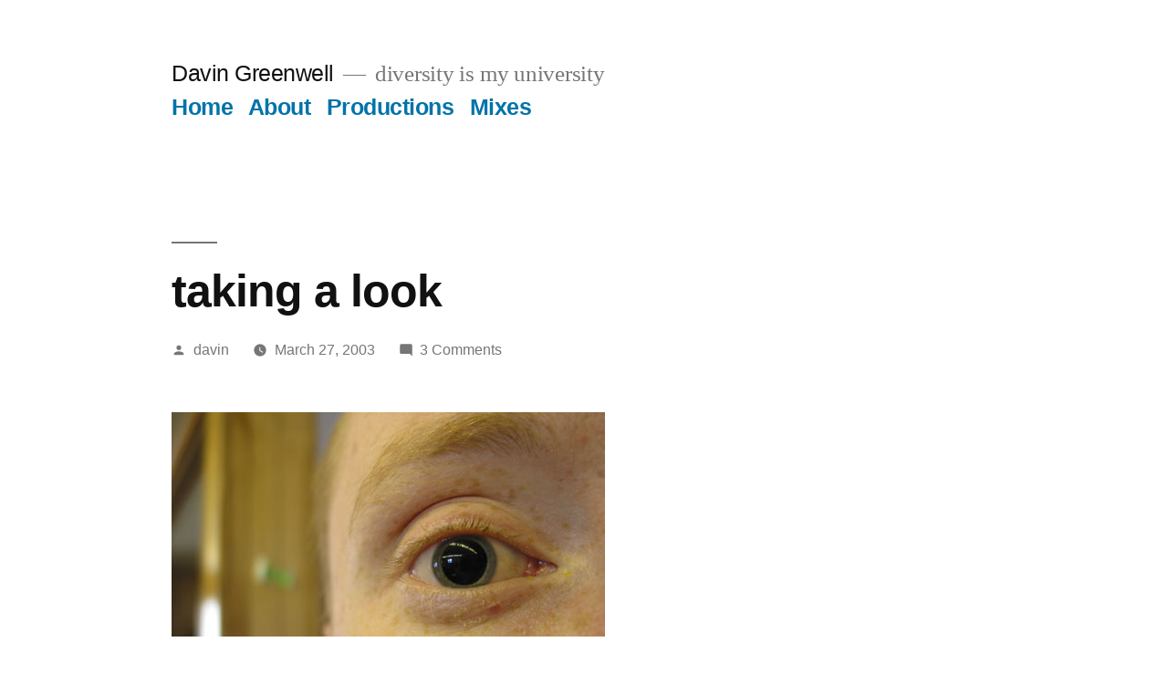

--- FILE ---
content_type: text/html; charset=UTF-8
request_url: https://www.davingreenwell.com/2003/03/taking_a_look/
body_size: 11251
content:
<!doctype html>
<html lang="en-US" prefix="og: http://ogp.me/ns# fb: http://ogp.me/ns/fb#">
<head>
	<meta charset="UTF-8" />
	<meta name="viewport" content="width=device-width, initial-scale=1" />
	<link rel="profile" href="https://gmpg.org/xfn/11" />
	<title>taking a look &#8211; Davin Greenwell</title>
<meta name='robots' content='max-image-preview:large' />
<link rel="alternate" type="application/rss+xml" title="Davin Greenwell &raquo; Feed" href="https://www.davingreenwell.com/feed/" />
<link rel="alternate" type="application/rss+xml" title="Davin Greenwell &raquo; Comments Feed" href="https://www.davingreenwell.com/comments/feed/" />
<link rel="alternate" type="application/rss+xml" title="Davin Greenwell &raquo; taking a look Comments Feed" href="https://www.davingreenwell.com/2003/03/taking_a_look/feed/" />
<link rel="alternate" title="oEmbed (JSON)" type="application/json+oembed" href="https://www.davingreenwell.com/wp-json/oembed/1.0/embed?url=https%3A%2F%2Fwww.davingreenwell.com%2F2003%2F03%2Ftaking_a_look%2F" />
<link rel="alternate" title="oEmbed (XML)" type="text/xml+oembed" href="https://www.davingreenwell.com/wp-json/oembed/1.0/embed?url=https%3A%2F%2Fwww.davingreenwell.com%2F2003%2F03%2Ftaking_a_look%2F&#038;format=xml" />
<style id='wp-img-auto-sizes-contain-inline-css' type='text/css'>
img:is([sizes=auto i],[sizes^="auto," i]){contain-intrinsic-size:3000px 1500px}
/*# sourceURL=wp-img-auto-sizes-contain-inline-css */
</style>
<style id='wp-emoji-styles-inline-css' type='text/css'>

	img.wp-smiley, img.emoji {
		display: inline !important;
		border: none !important;
		box-shadow: none !important;
		height: 1em !important;
		width: 1em !important;
		margin: 0 0.07em !important;
		vertical-align: -0.1em !important;
		background: none !important;
		padding: 0 !important;
	}
/*# sourceURL=wp-emoji-styles-inline-css */
</style>
<style id='wp-block-library-inline-css' type='text/css'>
:root{--wp-block-synced-color:#7a00df;--wp-block-synced-color--rgb:122,0,223;--wp-bound-block-color:var(--wp-block-synced-color);--wp-editor-canvas-background:#ddd;--wp-admin-theme-color:#007cba;--wp-admin-theme-color--rgb:0,124,186;--wp-admin-theme-color-darker-10:#006ba1;--wp-admin-theme-color-darker-10--rgb:0,107,160.5;--wp-admin-theme-color-darker-20:#005a87;--wp-admin-theme-color-darker-20--rgb:0,90,135;--wp-admin-border-width-focus:2px}@media (min-resolution:192dpi){:root{--wp-admin-border-width-focus:1.5px}}.wp-element-button{cursor:pointer}:root .has-very-light-gray-background-color{background-color:#eee}:root .has-very-dark-gray-background-color{background-color:#313131}:root .has-very-light-gray-color{color:#eee}:root .has-very-dark-gray-color{color:#313131}:root .has-vivid-green-cyan-to-vivid-cyan-blue-gradient-background{background:linear-gradient(135deg,#00d084,#0693e3)}:root .has-purple-crush-gradient-background{background:linear-gradient(135deg,#34e2e4,#4721fb 50%,#ab1dfe)}:root .has-hazy-dawn-gradient-background{background:linear-gradient(135deg,#faaca8,#dad0ec)}:root .has-subdued-olive-gradient-background{background:linear-gradient(135deg,#fafae1,#67a671)}:root .has-atomic-cream-gradient-background{background:linear-gradient(135deg,#fdd79a,#004a59)}:root .has-nightshade-gradient-background{background:linear-gradient(135deg,#330968,#31cdcf)}:root .has-midnight-gradient-background{background:linear-gradient(135deg,#020381,#2874fc)}:root{--wp--preset--font-size--normal:16px;--wp--preset--font-size--huge:42px}.has-regular-font-size{font-size:1em}.has-larger-font-size{font-size:2.625em}.has-normal-font-size{font-size:var(--wp--preset--font-size--normal)}.has-huge-font-size{font-size:var(--wp--preset--font-size--huge)}.has-text-align-center{text-align:center}.has-text-align-left{text-align:left}.has-text-align-right{text-align:right}.has-fit-text{white-space:nowrap!important}#end-resizable-editor-section{display:none}.aligncenter{clear:both}.items-justified-left{justify-content:flex-start}.items-justified-center{justify-content:center}.items-justified-right{justify-content:flex-end}.items-justified-space-between{justify-content:space-between}.screen-reader-text{border:0;clip-path:inset(50%);height:1px;margin:-1px;overflow:hidden;padding:0;position:absolute;width:1px;word-wrap:normal!important}.screen-reader-text:focus{background-color:#ddd;clip-path:none;color:#444;display:block;font-size:1em;height:auto;left:5px;line-height:normal;padding:15px 23px 14px;text-decoration:none;top:5px;width:auto;z-index:100000}html :where(.has-border-color){border-style:solid}html :where([style*=border-top-color]){border-top-style:solid}html :where([style*=border-right-color]){border-right-style:solid}html :where([style*=border-bottom-color]){border-bottom-style:solid}html :where([style*=border-left-color]){border-left-style:solid}html :where([style*=border-width]){border-style:solid}html :where([style*=border-top-width]){border-top-style:solid}html :where([style*=border-right-width]){border-right-style:solid}html :where([style*=border-bottom-width]){border-bottom-style:solid}html :where([style*=border-left-width]){border-left-style:solid}html :where(img[class*=wp-image-]){height:auto;max-width:100%}:where(figure){margin:0 0 1em}html :where(.is-position-sticky){--wp-admin--admin-bar--position-offset:var(--wp-admin--admin-bar--height,0px)}@media screen and (max-width:600px){html :where(.is-position-sticky){--wp-admin--admin-bar--position-offset:0px}}

/*# sourceURL=wp-block-library-inline-css */
</style><style id='global-styles-inline-css' type='text/css'>
:root{--wp--preset--aspect-ratio--square: 1;--wp--preset--aspect-ratio--4-3: 4/3;--wp--preset--aspect-ratio--3-4: 3/4;--wp--preset--aspect-ratio--3-2: 3/2;--wp--preset--aspect-ratio--2-3: 2/3;--wp--preset--aspect-ratio--16-9: 16/9;--wp--preset--aspect-ratio--9-16: 9/16;--wp--preset--color--black: #000000;--wp--preset--color--cyan-bluish-gray: #abb8c3;--wp--preset--color--white: #FFF;--wp--preset--color--pale-pink: #f78da7;--wp--preset--color--vivid-red: #cf2e2e;--wp--preset--color--luminous-vivid-orange: #ff6900;--wp--preset--color--luminous-vivid-amber: #fcb900;--wp--preset--color--light-green-cyan: #7bdcb5;--wp--preset--color--vivid-green-cyan: #00d084;--wp--preset--color--pale-cyan-blue: #8ed1fc;--wp--preset--color--vivid-cyan-blue: #0693e3;--wp--preset--color--vivid-purple: #9b51e0;--wp--preset--color--primary: #0073a8;--wp--preset--color--secondary: #005075;--wp--preset--color--dark-gray: #111;--wp--preset--color--light-gray: #767676;--wp--preset--gradient--vivid-cyan-blue-to-vivid-purple: linear-gradient(135deg,rgb(6,147,227) 0%,rgb(155,81,224) 100%);--wp--preset--gradient--light-green-cyan-to-vivid-green-cyan: linear-gradient(135deg,rgb(122,220,180) 0%,rgb(0,208,130) 100%);--wp--preset--gradient--luminous-vivid-amber-to-luminous-vivid-orange: linear-gradient(135deg,rgb(252,185,0) 0%,rgb(255,105,0) 100%);--wp--preset--gradient--luminous-vivid-orange-to-vivid-red: linear-gradient(135deg,rgb(255,105,0) 0%,rgb(207,46,46) 100%);--wp--preset--gradient--very-light-gray-to-cyan-bluish-gray: linear-gradient(135deg,rgb(238,238,238) 0%,rgb(169,184,195) 100%);--wp--preset--gradient--cool-to-warm-spectrum: linear-gradient(135deg,rgb(74,234,220) 0%,rgb(151,120,209) 20%,rgb(207,42,186) 40%,rgb(238,44,130) 60%,rgb(251,105,98) 80%,rgb(254,248,76) 100%);--wp--preset--gradient--blush-light-purple: linear-gradient(135deg,rgb(255,206,236) 0%,rgb(152,150,240) 100%);--wp--preset--gradient--blush-bordeaux: linear-gradient(135deg,rgb(254,205,165) 0%,rgb(254,45,45) 50%,rgb(107,0,62) 100%);--wp--preset--gradient--luminous-dusk: linear-gradient(135deg,rgb(255,203,112) 0%,rgb(199,81,192) 50%,rgb(65,88,208) 100%);--wp--preset--gradient--pale-ocean: linear-gradient(135deg,rgb(255,245,203) 0%,rgb(182,227,212) 50%,rgb(51,167,181) 100%);--wp--preset--gradient--electric-grass: linear-gradient(135deg,rgb(202,248,128) 0%,rgb(113,206,126) 100%);--wp--preset--gradient--midnight: linear-gradient(135deg,rgb(2,3,129) 0%,rgb(40,116,252) 100%);--wp--preset--font-size--small: 19.5px;--wp--preset--font-size--medium: 20px;--wp--preset--font-size--large: 36.5px;--wp--preset--font-size--x-large: 42px;--wp--preset--font-size--normal: 22px;--wp--preset--font-size--huge: 49.5px;--wp--preset--spacing--20: 0.44rem;--wp--preset--spacing--30: 0.67rem;--wp--preset--spacing--40: 1rem;--wp--preset--spacing--50: 1.5rem;--wp--preset--spacing--60: 2.25rem;--wp--preset--spacing--70: 3.38rem;--wp--preset--spacing--80: 5.06rem;--wp--preset--shadow--natural: 6px 6px 9px rgba(0, 0, 0, 0.2);--wp--preset--shadow--deep: 12px 12px 50px rgba(0, 0, 0, 0.4);--wp--preset--shadow--sharp: 6px 6px 0px rgba(0, 0, 0, 0.2);--wp--preset--shadow--outlined: 6px 6px 0px -3px rgb(255, 255, 255), 6px 6px rgb(0, 0, 0);--wp--preset--shadow--crisp: 6px 6px 0px rgb(0, 0, 0);}:where(.is-layout-flex){gap: 0.5em;}:where(.is-layout-grid){gap: 0.5em;}body .is-layout-flex{display: flex;}.is-layout-flex{flex-wrap: wrap;align-items: center;}.is-layout-flex > :is(*, div){margin: 0;}body .is-layout-grid{display: grid;}.is-layout-grid > :is(*, div){margin: 0;}:where(.wp-block-columns.is-layout-flex){gap: 2em;}:where(.wp-block-columns.is-layout-grid){gap: 2em;}:where(.wp-block-post-template.is-layout-flex){gap: 1.25em;}:where(.wp-block-post-template.is-layout-grid){gap: 1.25em;}.has-black-color{color: var(--wp--preset--color--black) !important;}.has-cyan-bluish-gray-color{color: var(--wp--preset--color--cyan-bluish-gray) !important;}.has-white-color{color: var(--wp--preset--color--white) !important;}.has-pale-pink-color{color: var(--wp--preset--color--pale-pink) !important;}.has-vivid-red-color{color: var(--wp--preset--color--vivid-red) !important;}.has-luminous-vivid-orange-color{color: var(--wp--preset--color--luminous-vivid-orange) !important;}.has-luminous-vivid-amber-color{color: var(--wp--preset--color--luminous-vivid-amber) !important;}.has-light-green-cyan-color{color: var(--wp--preset--color--light-green-cyan) !important;}.has-vivid-green-cyan-color{color: var(--wp--preset--color--vivid-green-cyan) !important;}.has-pale-cyan-blue-color{color: var(--wp--preset--color--pale-cyan-blue) !important;}.has-vivid-cyan-blue-color{color: var(--wp--preset--color--vivid-cyan-blue) !important;}.has-vivid-purple-color{color: var(--wp--preset--color--vivid-purple) !important;}.has-black-background-color{background-color: var(--wp--preset--color--black) !important;}.has-cyan-bluish-gray-background-color{background-color: var(--wp--preset--color--cyan-bluish-gray) !important;}.has-white-background-color{background-color: var(--wp--preset--color--white) !important;}.has-pale-pink-background-color{background-color: var(--wp--preset--color--pale-pink) !important;}.has-vivid-red-background-color{background-color: var(--wp--preset--color--vivid-red) !important;}.has-luminous-vivid-orange-background-color{background-color: var(--wp--preset--color--luminous-vivid-orange) !important;}.has-luminous-vivid-amber-background-color{background-color: var(--wp--preset--color--luminous-vivid-amber) !important;}.has-light-green-cyan-background-color{background-color: var(--wp--preset--color--light-green-cyan) !important;}.has-vivid-green-cyan-background-color{background-color: var(--wp--preset--color--vivid-green-cyan) !important;}.has-pale-cyan-blue-background-color{background-color: var(--wp--preset--color--pale-cyan-blue) !important;}.has-vivid-cyan-blue-background-color{background-color: var(--wp--preset--color--vivid-cyan-blue) !important;}.has-vivid-purple-background-color{background-color: var(--wp--preset--color--vivid-purple) !important;}.has-black-border-color{border-color: var(--wp--preset--color--black) !important;}.has-cyan-bluish-gray-border-color{border-color: var(--wp--preset--color--cyan-bluish-gray) !important;}.has-white-border-color{border-color: var(--wp--preset--color--white) !important;}.has-pale-pink-border-color{border-color: var(--wp--preset--color--pale-pink) !important;}.has-vivid-red-border-color{border-color: var(--wp--preset--color--vivid-red) !important;}.has-luminous-vivid-orange-border-color{border-color: var(--wp--preset--color--luminous-vivid-orange) !important;}.has-luminous-vivid-amber-border-color{border-color: var(--wp--preset--color--luminous-vivid-amber) !important;}.has-light-green-cyan-border-color{border-color: var(--wp--preset--color--light-green-cyan) !important;}.has-vivid-green-cyan-border-color{border-color: var(--wp--preset--color--vivid-green-cyan) !important;}.has-pale-cyan-blue-border-color{border-color: var(--wp--preset--color--pale-cyan-blue) !important;}.has-vivid-cyan-blue-border-color{border-color: var(--wp--preset--color--vivid-cyan-blue) !important;}.has-vivid-purple-border-color{border-color: var(--wp--preset--color--vivid-purple) !important;}.has-vivid-cyan-blue-to-vivid-purple-gradient-background{background: var(--wp--preset--gradient--vivid-cyan-blue-to-vivid-purple) !important;}.has-light-green-cyan-to-vivid-green-cyan-gradient-background{background: var(--wp--preset--gradient--light-green-cyan-to-vivid-green-cyan) !important;}.has-luminous-vivid-amber-to-luminous-vivid-orange-gradient-background{background: var(--wp--preset--gradient--luminous-vivid-amber-to-luminous-vivid-orange) !important;}.has-luminous-vivid-orange-to-vivid-red-gradient-background{background: var(--wp--preset--gradient--luminous-vivid-orange-to-vivid-red) !important;}.has-very-light-gray-to-cyan-bluish-gray-gradient-background{background: var(--wp--preset--gradient--very-light-gray-to-cyan-bluish-gray) !important;}.has-cool-to-warm-spectrum-gradient-background{background: var(--wp--preset--gradient--cool-to-warm-spectrum) !important;}.has-blush-light-purple-gradient-background{background: var(--wp--preset--gradient--blush-light-purple) !important;}.has-blush-bordeaux-gradient-background{background: var(--wp--preset--gradient--blush-bordeaux) !important;}.has-luminous-dusk-gradient-background{background: var(--wp--preset--gradient--luminous-dusk) !important;}.has-pale-ocean-gradient-background{background: var(--wp--preset--gradient--pale-ocean) !important;}.has-electric-grass-gradient-background{background: var(--wp--preset--gradient--electric-grass) !important;}.has-midnight-gradient-background{background: var(--wp--preset--gradient--midnight) !important;}.has-small-font-size{font-size: var(--wp--preset--font-size--small) !important;}.has-medium-font-size{font-size: var(--wp--preset--font-size--medium) !important;}.has-large-font-size{font-size: var(--wp--preset--font-size--large) !important;}.has-x-large-font-size{font-size: var(--wp--preset--font-size--x-large) !important;}
/*# sourceURL=global-styles-inline-css */
</style>

<style id='classic-theme-styles-inline-css' type='text/css'>
/*! This file is auto-generated */
.wp-block-button__link{color:#fff;background-color:#32373c;border-radius:9999px;box-shadow:none;text-decoration:none;padding:calc(.667em + 2px) calc(1.333em + 2px);font-size:1.125em}.wp-block-file__button{background:#32373c;color:#fff;text-decoration:none}
/*# sourceURL=/wp-includes/css/classic-themes.min.css */
</style>
<link rel='stylesheet' id='twentynineteen-style-css' href='https://www.davingreenwell.com/wp-content/themes/twentynineteen/style.css?ver=1.4' type='text/css' media='all' />
<link rel='stylesheet' id='twentynineteen-print-style-css' href='https://www.davingreenwell.com/wp-content/themes/twentynineteen/print.css?ver=1.4' type='text/css' media='print' />
<link rel='stylesheet' id='mixcloud-embed-css' href='https://www.davingreenwell.com/wp-content/plugins/mixcloud-embed/mixcloud-embed.css?ver=6.9' type='text/css' media='all' />
<link rel="https://api.w.org/" href="https://www.davingreenwell.com/wp-json/" /><link rel="alternate" title="JSON" type="application/json" href="https://www.davingreenwell.com/wp-json/wp/v2/posts/508" /><link rel="EditURI" type="application/rsd+xml" title="RSD" href="https://www.davingreenwell.com/xmlrpc.php?rsd" />
<meta name="generator" content="WordPress 6.9" />
<link rel="canonical" href="https://www.davingreenwell.com/2003/03/taking_a_look/" />
<link rel='shortlink' href='https://www.davingreenwell.com/?p=508' />

<!-- START - Open Graph and Twitter Card Tags 3.3.7 -->
 <!-- Facebook Open Graph -->
  <meta property="og:locale" content="en_US"/>
  <meta property="og:site_name" content="Davin Greenwell"/>
  <meta property="og:title" content="taking a look"/>
  <meta property="og:url" content="https://www.davingreenwell.com/2003/03/taking_a_look/"/>
  <meta property="og:type" content="article"/>
  <meta property="og:description" content="jordan is really only high on life.
today i saw a mullet of unbelievable mulletude.  yes, i got a good tabloid-like shot of it.  it&#039;s sweet, you&#039;ll see.
i don&#039;t much talk about work, but my concern from the beginning of the term has come back to haunt us all like i predicted it would.  this concern"/>
  <meta property="og:image" content="https://www.davingreenwell.com/archive/jordan_eye.jpg"/>
  <meta property="og:image:url" content="https://www.davingreenwell.com/archive/jordan_eye.jpg"/>
  <meta property="og:image:secure_url" content="https://www.davingreenwell.com/archive/jordan_eye.jpg"/>
  <meta property="og:image:width" content="475"/>
  <meta property="og:image:height" content="246"/>
  <meta property="article:published_time" content="2003-03-27T15:51:24-08:00"/>
  <meta property="article:modified_time" content="2003-03-27T15:51:24-08:00" />
  <meta property="og:updated_time" content="2003-03-27T15:51:24-08:00" />
  <meta property="article:section" content="Uncategorized"/>
 <!-- Google+ / Schema.org -->
 <!-- Twitter Cards -->
  <meta name="twitter:title" content="taking a look"/>
  <meta name="twitter:url" content="https://www.davingreenwell.com/2003/03/taking_a_look/"/>
  <meta name="twitter:description" content="jordan is really only high on life.
today i saw a mullet of unbelievable mulletude.  yes, i got a good tabloid-like shot of it.  it&#039;s sweet, you&#039;ll see.
i don&#039;t much talk about work, but my concern from the beginning of the term has come back to haunt us all like i predicted it would.  this concern"/>
  <meta name="twitter:image" content="https://www.davingreenwell.com/archive/jordan_eye.jpg"/>
  <meta name="twitter:card" content="summary_large_image"/>
  <meta name="twitter:site" content="@davingreeenwell"/>
 <!-- SEO -->
 <!-- Misc. tags -->
 <!-- is_singular -->
<!-- END - Open Graph and Twitter Card Tags 3.3.7 -->
	
</head>

<body class="wp-singular post-template-default single single-post postid-508 single-format-standard wp-embed-responsive wp-theme-twentynineteen singular">
<div id="page" class="site">
	<a class="skip-link screen-reader-text" href="#content">Skip to content</a>

		<header id="masthead" class="site-header">

			<div class="site-branding-container">
				<div class="site-branding">

								<p class="site-title"><a href="https://www.davingreenwell.com/" rel="home">Davin Greenwell</a></p>
			
				<p class="site-description">
				diversity is my university			</p>
				<nav id="site-navigation" class="main-navigation" aria-label="Top Menu">
			<div class="menu-navigation-container"><ul id="menu-navigation" class="main-menu"><li id="menu-item-1517" class="menu-item menu-item-type-custom menu-item-object-custom menu-item-home menu-item-1517"><a href="https://www.davingreenwell.com/">Home</a></li>
<li id="menu-item-1515" class="menu-item menu-item-type-post_type menu-item-object-page menu-item-1515"><a href="https://www.davingreenwell.com/about/">About</a></li>
<li id="menu-item-1518" class="menu-item menu-item-type-taxonomy menu-item-object-category menu-item-1518"><a href="https://www.davingreenwell.com/category/productions/">Productions</a></li>
<li id="menu-item-1516" class="menu-item menu-item-type-taxonomy menu-item-object-category menu-item-1516"><a href="https://www.davingreenwell.com/category/mixes/">Mixes</a></li>
</ul></div><div class="main-menu-more"><ul class="main-menu"><li class="menu-item menu-item-has-children"><button class="submenu-expand main-menu-more-toggle is-empty" tabindex="-1" aria-label="More" aria-haspopup="true" aria-expanded="false"><span class="screen-reader-text">More</span><svg class="svg-icon" width="24" height="24" aria-hidden="true" role="img" focusable="false" width="24" height="24" xmlns="http://www.w3.org/2000/svg"><g fill="none" fill-rule="evenodd"><path d="M0 0h24v24H0z"/><path fill="currentColor" fill-rule="nonzero" d="M12 2c5.52 0 10 4.48 10 10s-4.48 10-10 10S2 17.52 2 12 6.48 2 12 2zM6 14a2 2 0 1 0 0-4 2 2 0 0 0 0 4zm6 0a2 2 0 1 0 0-4 2 2 0 0 0 0 4zm6 0a2 2 0 1 0 0-4 2 2 0 0 0 0 4z"/></g></svg></button><ul class="sub-menu hidden-links"><li id="menu-item--1" class="mobile-parent-nav-menu-item menu-item--1"><button class="menu-item-link-return"><svg class="svg-icon" width="24" height="24" aria-hidden="true" role="img" focusable="false" viewBox="0 0 24 24" version="1.1" xmlns="http://www.w3.org/2000/svg" xmlns:xlink="http://www.w3.org/1999/xlink"><path d="M15.41 7.41L14 6l-6 6 6 6 1.41-1.41L10.83 12z"></path><path d="M0 0h24v24H0z" fill="none"></path></svg>Back</button></li></ul></li></ul></div>		</nav><!-- #site-navigation -->
		</div><!-- .site-branding -->
			</div><!-- .site-branding-container -->

					</header><!-- #masthead -->

	<div id="content" class="site-content">

	<section id="primary" class="content-area">
		<main id="main" class="site-main">

			
<article id="post-508" class="post-508 post type-post status-publish format-standard hentry category-uncategorized entry">
		<header class="entry-header">
		
<h1 class="entry-title">taking a look</h1>
<div class="entry-meta">
	<span class="byline"><svg class="svg-icon" width="16" height="16" aria-hidden="true" role="img" focusable="false" viewBox="0 0 24 24" version="1.1" xmlns="http://www.w3.org/2000/svg" xmlns:xlink="http://www.w3.org/1999/xlink"><path d="M12 12c2.21 0 4-1.79 4-4s-1.79-4-4-4-4 1.79-4 4 1.79 4 4 4zm0 2c-2.67 0-8 1.34-8 4v2h16v-2c0-2.66-5.33-4-8-4z"></path><path d="M0 0h24v24H0z" fill="none"></path></svg><span class="screen-reader-text">Posted by</span><span class="author vcard"><a class="url fn n" href="https://www.davingreenwell.com/author/davin/">davin</a></span></span>	<span class="posted-on"><svg class="svg-icon" width="16" height="16" aria-hidden="true" role="img" focusable="false" xmlns="http://www.w3.org/2000/svg" viewBox="0 0 24 24"><defs><path id="a" d="M0 0h24v24H0V0z"></path></defs><clipPath id="b"><use xlink:href="#a" overflow="visible"></use></clipPath><path clip-path="url(#b)" d="M12 2C6.5 2 2 6.5 2 12s4.5 10 10 10 10-4.5 10-10S17.5 2 12 2zm4.2 14.2L11 13V7h1.5v5.2l4.5 2.7-.8 1.3z"></path></svg><a href="https://www.davingreenwell.com/2003/03/taking_a_look/" rel="bookmark"><time class="entry-date published updated" datetime="2003-03-27T15:51:24-08:00">March 27, 2003</time></a></span>	<span class="comment-count">
				<span class="comments-link"><svg class="svg-icon" width="16" height="16" aria-hidden="true" role="img" focusable="false" viewBox="0 0 24 24" version="1.1" xmlns="http://www.w3.org/2000/svg" xmlns:xlink="http://www.w3.org/1999/xlink"><path d="M21.99 4c0-1.1-.89-2-1.99-2H4c-1.1 0-2 .9-2 2v12c0 1.1.9 2 2 2h14l4 4-.01-18z"></path><path d="M0 0h24v24H0z" fill="none"></path></svg><a href="https://www.davingreenwell.com/2003/03/taking_a_look/#comments">3 Comments<span class="screen-reader-text"> on taking a look</span></a></span>	</span>
	</div><!-- .entry-meta -->
	</header>
	
	<div class="entry-content">
		<p><img decoding="async" src="/archive/jordan_eye.jpg"><br />
jordan is really only high on life.<br />
today i saw a mullet of unbelievable mulletude.  yes, i got a good tabloid-like shot of it.  it&#8217;s sweet, you&#8217;ll see.<br />
i don&#8217;t much talk about work, but my concern from the beginning of the term has come back to haunt us all like i predicted it would.  this concern would of course be: where are we going to have our end-of-term party?<br />
well, we phoned acme.  they have a cool downstairs lounge which we tentatively booked.  the only problem is that it costs us $200 to reserve the space.  the space they will use to sell us drinks and food.  35 of us.  does this seem like a bit much to pay to anyone else?</p>
	</div><!-- .entry-content -->

	<footer class="entry-footer">
		<span class="byline"><svg class="svg-icon" width="16" height="16" aria-hidden="true" role="img" focusable="false" viewBox="0 0 24 24" version="1.1" xmlns="http://www.w3.org/2000/svg" xmlns:xlink="http://www.w3.org/1999/xlink"><path d="M12 12c2.21 0 4-1.79 4-4s-1.79-4-4-4-4 1.79-4 4 1.79 4 4 4zm0 2c-2.67 0-8 1.34-8 4v2h16v-2c0-2.66-5.33-4-8-4z"></path><path d="M0 0h24v24H0z" fill="none"></path></svg><span class="screen-reader-text">Posted by</span><span class="author vcard"><a class="url fn n" href="https://www.davingreenwell.com/author/davin/">davin</a></span></span><span class="posted-on"><svg class="svg-icon" width="16" height="16" aria-hidden="true" role="img" focusable="false" xmlns="http://www.w3.org/2000/svg" viewBox="0 0 24 24"><defs><path id="a" d="M0 0h24v24H0V0z"></path></defs><clipPath id="b"><use xlink:href="#a" overflow="visible"></use></clipPath><path clip-path="url(#b)" d="M12 2C6.5 2 2 6.5 2 12s4.5 10 10 10 10-4.5 10-10S17.5 2 12 2zm4.2 14.2L11 13V7h1.5v5.2l4.5 2.7-.8 1.3z"></path></svg><a href="https://www.davingreenwell.com/2003/03/taking_a_look/" rel="bookmark"><time class="entry-date published updated" datetime="2003-03-27T15:51:24-08:00">March 27, 2003</time></a></span><span class="cat-links"><svg class="svg-icon" width="16" height="16" aria-hidden="true" role="img" focusable="false" xmlns="http://www.w3.org/2000/svg" viewBox="0 0 24 24"><path d="M10 4H4c-1.1 0-1.99.9-1.99 2L2 18c0 1.1.9 2 2 2h16c1.1 0 2-.9 2-2V8c0-1.1-.9-2-2-2h-8l-2-2z"></path><path d="M0 0h24v24H0z" fill="none"></path></svg><span class="screen-reader-text">Posted in</span><a href="https://www.davingreenwell.com/category/uncategorized/" rel="category tag">Uncategorized</a></span>	</footer><!-- .entry-footer -->

				
</article><!-- #post-508 -->

	<nav class="navigation post-navigation" aria-label="Posts">
		<h2 class="screen-reader-text">Post navigation</h2>
		<div class="nav-links"><div class="nav-previous"><a href="https://www.davingreenwell.com/2003/03/nanaimo_by_night/" rel="prev"><span class="meta-nav" aria-hidden="true">Previous Post</span> <span class="screen-reader-text">Previous post:</span> <br/><span class="post-title">nanaimo by night</span></a></div><div class="nav-next"><a href="https://www.davingreenwell.com/2003/03/mmm_chocolate_cake/" rel="next"><span class="meta-nav" aria-hidden="true">Next Post</span> <span class="screen-reader-text">Next post:</span> <br/><span class="post-title">mmm chocolate cake</span></a></div></div>
	</nav>
<div id="comments" class="comments-area">
	<div class="comments-title-wrap">
		<h2 class="comments-title">
		Join the Conversation		</h2><!-- .comments-title -->
		
<div class="discussion-meta">
	<ol class="discussion-avatar-list">
<li><div class="comment-user-avatar comment-author vcard"><img alt='' src='https://secure.gravatar.com/avatar/a9cccc67c8618885e4e9e603fca229b844629af167b6076097e7fb8a35ebff2d?s=60&#038;d=mm&#038;r=g' srcset='https://secure.gravatar.com/avatar/a9cccc67c8618885e4e9e603fca229b844629af167b6076097e7fb8a35ebff2d?s=120&#038;d=mm&#038;r=g 2x' class='avatar avatar-60 photo' height='60' width='60' decoding='async'/></div></li>
<li><div class="comment-user-avatar comment-author vcard"><img alt='' src='https://secure.gravatar.com/avatar/d3628423bcbb2731771c9cd35ccad8ee2cc85c94861c787f729aecab01799011?s=60&#038;d=mm&#038;r=g' srcset='https://secure.gravatar.com/avatar/d3628423bcbb2731771c9cd35ccad8ee2cc85c94861c787f729aecab01799011?s=120&#038;d=mm&#038;r=g 2x' class='avatar avatar-60 photo' height='60' width='60' decoding='async'/></div></li>
<li><div class="comment-user-avatar comment-author vcard"><img alt='' src='https://secure.gravatar.com/avatar/2732d8e1f6b798a41870a67bd7cf26f9084f4ec554b2292621ed6b6525c1dd19?s=60&#038;d=mm&#038;r=g' srcset='https://secure.gravatar.com/avatar/2732d8e1f6b798a41870a67bd7cf26f9084f4ec554b2292621ed6b6525c1dd19?s=120&#038;d=mm&#038;r=g 2x' class='avatar avatar-60 photo' height='60' width='60' decoding='async'/></div></li>
</ol><!-- .discussion-avatar-list -->
	<p class="discussion-meta-info">
		<svg class="svg-icon" width="24" height="24" aria-hidden="true" role="img" focusable="false" viewBox="0 0 24 24" version="1.1" xmlns="http://www.w3.org/2000/svg" xmlns:xlink="http://www.w3.org/1999/xlink"><path d="M21.99 4c0-1.1-.89-2-1.99-2H4c-1.1 0-2 .9-2 2v12c0 1.1.9 2 2 2h14l4 4-.01-18z"></path><path d="M0 0h24v24H0z" fill="none"></path></svg>		<span>3 Comments</span>
	</p>
</div><!-- .discussion-meta -->
	</div><!-- .comments-title-flex -->
			<ol class="comment-list">
					<li id="comment-1731" class="comment even thread-even depth-1">
			<article id="div-comment-1731" class="comment-body">
				<footer class="comment-meta">
					<div class="comment-author vcard">
						<a href="http://davin.dhs.org/" rel="external nofollow" class="url"><img alt='' src='https://secure.gravatar.com/avatar/a9cccc67c8618885e4e9e603fca229b844629af167b6076097e7fb8a35ebff2d?s=60&#038;d=mm&#038;r=g' srcset='https://secure.gravatar.com/avatar/a9cccc67c8618885e4e9e603fca229b844629af167b6076097e7fb8a35ebff2d?s=120&#038;d=mm&#038;r=g 2x' class='avatar avatar-60 photo' height='60' width='60' loading='lazy' decoding='async'/><b class="fn">Paula 'the potential ninja'</b> <span class="screen-reader-text says">says:</span></a>					</div><!-- .comment-author -->

					<div class="comment-metadata">
						<a href="https://www.davingreenwell.com/2003/03/taking_a_look/#comment-1731">
														<time datetime="2003-03-27T16:35:51-08:00" title="March 27, 2003 at 4:35 pm">
								March 27, 2003 at 4:35 pm							</time>
						</a>
											</div><!-- .comment-metadata -->

									</footer><!-- .comment-meta -->

				<div class="comment-content">
					<p>Acme has been done D-Dogg.  The food is overpriced as it is&#8230;I say we whop it up at Shawnigan Lake BBQ style&#8230;your green van, my white corolla&#8230;three trips and we are all there.  thanks for the chance to be apart of your hot or not competition&#8230;so who is up next???</p>
				</div><!-- .comment-content -->

			</article><!-- .comment-body -->

					</li><!-- #comment-## -->
		<li id="comment-1732" class="comment odd alt thread-odd thread-alt depth-1">
			<article id="div-comment-1732" class="comment-body">
				<footer class="comment-meta">
					<div class="comment-author vcard">
						<img alt='' src='https://secure.gravatar.com/avatar/d3628423bcbb2731771c9cd35ccad8ee2cc85c94861c787f729aecab01799011?s=60&#038;d=mm&#038;r=g' srcset='https://secure.gravatar.com/avatar/d3628423bcbb2731771c9cd35ccad8ee2cc85c94861c787f729aecab01799011?s=120&#038;d=mm&#038;r=g 2x' class='avatar avatar-60 photo' height='60' width='60' loading='lazy' decoding='async'/><b class="fn">Neil</b> <span class="screen-reader-text says">says:</span>					</div><!-- .comment-author -->

					<div class="comment-metadata">
						<a href="https://www.davingreenwell.com/2003/03/taking_a_look/#comment-1732">
														<time datetime="2003-03-28T14:00:26-08:00" title="March 28, 2003 at 2:00 pm">
								March 28, 2003 at 2:00 pm							</time>
						</a>
											</div><!-- .comment-metadata -->

									</footer><!-- .comment-meta -->

				<div class="comment-content">
					<p>Doesn&#8217;t Jordan know that certain kinds of mushrooms are simply _not_ good to have on pizza?  Sheesh!</p>
				</div><!-- .comment-content -->

			</article><!-- .comment-body -->

					</li><!-- #comment-## -->
		<li id="comment-1733" class="comment even thread-even depth-1">
			<article id="div-comment-1733" class="comment-body">
				<footer class="comment-meta">
					<div class="comment-author vcard">
						<a href="http://nohomepage.cdcoi.com/" rel="external nofollow" class="url"><img alt='' src='https://secure.gravatar.com/avatar/2732d8e1f6b798a41870a67bd7cf26f9084f4ec554b2292621ed6b6525c1dd19?s=60&#038;d=mm&#038;r=g' srcset='https://secure.gravatar.com/avatar/2732d8e1f6b798a41870a67bd7cf26f9084f4ec554b2292621ed6b6525c1dd19?s=120&#038;d=mm&#038;r=g 2x' class='avatar avatar-60 photo' height='60' width='60' loading='lazy' decoding='async'/><b class="fn">Gerrard</b> <span class="screen-reader-text says">says:</span></a>					</div><!-- .comment-author -->

					<div class="comment-metadata">
						<a href="https://www.davingreenwell.com/2003/03/taking_a_look/#comment-1733">
														<time datetime="2004-06-14T19:47:06-08:00" title="June 14, 2004 at 7:47 pm">
								June 14, 2004 at 7:47 pm							</time>
						</a>
											</div><!-- .comment-metadata -->

									</footer><!-- .comment-meta -->

				<div class="comment-content">
					<p>Christmas comes but once a year, (but when it comes it brings good cheer)&#8230;</p>
				</div><!-- .comment-content -->

			</article><!-- .comment-body -->

					</li><!-- #comment-## -->
		</ol><!-- .comment-list -->
					<div class="comment-form-flex">
				<span class="screen-reader-text">Leave a comment</span>
					<div id="respond" class="comment-respond">
		<h3 id="reply-title" class="comment-reply-title"></h3><p class="must-log-in">You must be <a href="https://www.davingreenwell.com/wp-login.php?redirect_to=https%3A%2F%2Fwww.davingreenwell.com%2F2003%2F03%2Ftaking_a_look%2F">logged in</a> to post a comment.</p>	</div><!-- #respond -->
					<h2 class="comments-title" aria-hidden="true">Leave a comment</h2>
			</div>
			</div><!-- #comments -->

		</main><!-- #main -->
	</section><!-- #primary -->


	</div><!-- #content -->

	<footer id="colophon" class="site-footer">
		
	<aside class="widget-area" role="complementary" aria-label="Footer">
							<div class="widget-column footer-widget-1">
					<section id="search-4" class="widget widget_search"><h2 class="widget-title">Where was that?</h2><form role="search" method="get" class="search-form" action="https://www.davingreenwell.com/">
				<label>
					<span class="screen-reader-text">Search for:</span>
					<input type="search" class="search-field" placeholder="Search &hellip;" value="" name="s" />
				</label>
				<input type="submit" class="search-submit" value="Search" />
			</form></section><section id="categories-5" class="widget widget_categories"><h2 class="widget-title">What was that?</h2><form action="https://www.davingreenwell.com" method="get"><label class="screen-reader-text" for="cat">What was that?</label><select  name='cat' id='cat' class='postform'>
	<option value='-1'>Select Category</option>
	<option class="level-0" value="40">design</option>
	<option class="level-0" value="24">illustration</option>
	<option class="level-0" value="95">lifestyle</option>
	<option class="level-0" value="6">mixes</option>
	<option class="level-0" value="15">photography</option>
	<option class="level-0" value="8">productions</option>
	<option class="level-0" value="10">remixes</option>
	<option class="level-0" value="94">sports</option>
	<option class="level-0" value="1">Uncategorized</option>
</select>
</form><script type="text/javascript">
/* <![CDATA[ */

( ( dropdownId ) => {
	const dropdown = document.getElementById( dropdownId );
	function onSelectChange() {
		setTimeout( () => {
			if ( 'escape' === dropdown.dataset.lastkey ) {
				return;
			}
			if ( dropdown.value && parseInt( dropdown.value ) > 0 && dropdown instanceof HTMLSelectElement ) {
				dropdown.parentElement.submit();
			}
		}, 250 );
	}
	function onKeyUp( event ) {
		if ( 'Escape' === event.key ) {
			dropdown.dataset.lastkey = 'escape';
		} else {
			delete dropdown.dataset.lastkey;
		}
	}
	function onClick() {
		delete dropdown.dataset.lastkey;
	}
	dropdown.addEventListener( 'keyup', onKeyUp );
	dropdown.addEventListener( 'click', onClick );
	dropdown.addEventListener( 'change', onSelectChange );
})( "cat" );

//# sourceURL=WP_Widget_Categories%3A%3Awidget
/* ]]> */
</script>
</section><section id="archives-4" class="widget widget_archive"><h2 class="widget-title">Since when?</h2>
			<ul>
					<li><a href='https://www.davingreenwell.com/2024/12/'>December 2024</a>&nbsp;(1)</li>
	<li><a href='https://www.davingreenwell.com/2022/12/'>December 2022</a>&nbsp;(2)</li>
	<li><a href='https://www.davingreenwell.com/2021/12/'>December 2021</a>&nbsp;(1)</li>
	<li><a href='https://www.davingreenwell.com/2021/11/'>November 2021</a>&nbsp;(2)</li>
	<li><a href='https://www.davingreenwell.com/2021/10/'>October 2021</a>&nbsp;(2)</li>
	<li><a href='https://www.davingreenwell.com/2019/06/'>June 2019</a>&nbsp;(2)</li>
	<li><a href='https://www.davingreenwell.com/2018/11/'>November 2018</a>&nbsp;(1)</li>
	<li><a href='https://www.davingreenwell.com/2018/10/'>October 2018</a>&nbsp;(2)</li>
	<li><a href='https://www.davingreenwell.com/2018/04/'>April 2018</a>&nbsp;(2)</li>
	<li><a href='https://www.davingreenwell.com/2018/03/'>March 2018</a>&nbsp;(1)</li>
	<li><a href='https://www.davingreenwell.com/2018/02/'>February 2018</a>&nbsp;(1)</li>
	<li><a href='https://www.davingreenwell.com/2017/10/'>October 2017</a>&nbsp;(3)</li>
	<li><a href='https://www.davingreenwell.com/2017/09/'>September 2017</a>&nbsp;(6)</li>
	<li><a href='https://www.davingreenwell.com/2016/02/'>February 2016</a>&nbsp;(1)</li>
	<li><a href='https://www.davingreenwell.com/2016/01/'>January 2016</a>&nbsp;(2)</li>
	<li><a href='https://www.davingreenwell.com/2015/06/'>June 2015</a>&nbsp;(1)</li>
	<li><a href='https://www.davingreenwell.com/2015/03/'>March 2015</a>&nbsp;(2)</li>
	<li><a href='https://www.davingreenwell.com/2015/02/'>February 2015</a>&nbsp;(1)</li>
	<li><a href='https://www.davingreenwell.com/2015/01/'>January 2015</a>&nbsp;(2)</li>
	<li><a href='https://www.davingreenwell.com/2014/10/'>October 2014</a>&nbsp;(4)</li>
	<li><a href='https://www.davingreenwell.com/2014/08/'>August 2014</a>&nbsp;(1)</li>
	<li><a href='https://www.davingreenwell.com/2014/07/'>July 2014</a>&nbsp;(1)</li>
	<li><a href='https://www.davingreenwell.com/2014/06/'>June 2014</a>&nbsp;(3)</li>
	<li><a href='https://www.davingreenwell.com/2014/04/'>April 2014</a>&nbsp;(4)</li>
	<li><a href='https://www.davingreenwell.com/2014/03/'>March 2014</a>&nbsp;(2)</li>
	<li><a href='https://www.davingreenwell.com/2014/02/'>February 2014</a>&nbsp;(2)</li>
	<li><a href='https://www.davingreenwell.com/2014/01/'>January 2014</a>&nbsp;(3)</li>
	<li><a href='https://www.davingreenwell.com/2013/12/'>December 2013</a>&nbsp;(6)</li>
	<li><a href='https://www.davingreenwell.com/2013/11/'>November 2013</a>&nbsp;(2)</li>
	<li><a href='https://www.davingreenwell.com/2013/08/'>August 2013</a>&nbsp;(1)</li>
	<li><a href='https://www.davingreenwell.com/2013/07/'>July 2013</a>&nbsp;(1)</li>
	<li><a href='https://www.davingreenwell.com/2013/06/'>June 2013</a>&nbsp;(2)</li>
	<li><a href='https://www.davingreenwell.com/2013/05/'>May 2013</a>&nbsp;(7)</li>
	<li><a href='https://www.davingreenwell.com/2013/04/'>April 2013</a>&nbsp;(2)</li>
	<li><a href='https://www.davingreenwell.com/2013/03/'>March 2013</a>&nbsp;(12)</li>
	<li><a href='https://www.davingreenwell.com/2013/02/'>February 2013</a>&nbsp;(8)</li>
	<li><a href='https://www.davingreenwell.com/2013/01/'>January 2013</a>&nbsp;(1)</li>
	<li><a href='https://www.davingreenwell.com/2012/12/'>December 2012</a>&nbsp;(1)</li>
	<li><a href='https://www.davingreenwell.com/2012/11/'>November 2012</a>&nbsp;(2)</li>
	<li><a href='https://www.davingreenwell.com/2012/10/'>October 2012</a>&nbsp;(3)</li>
	<li><a href='https://www.davingreenwell.com/2012/09/'>September 2012</a>&nbsp;(1)</li>
	<li><a href='https://www.davingreenwell.com/2012/08/'>August 2012</a>&nbsp;(1)</li>
	<li><a href='https://www.davingreenwell.com/2012/07/'>July 2012</a>&nbsp;(1)</li>
	<li><a href='https://www.davingreenwell.com/2012/05/'>May 2012</a>&nbsp;(3)</li>
	<li><a href='https://www.davingreenwell.com/2012/04/'>April 2012</a>&nbsp;(2)</li>
	<li><a href='https://www.davingreenwell.com/2012/03/'>March 2012</a>&nbsp;(1)</li>
	<li><a href='https://www.davingreenwell.com/2012/02/'>February 2012</a>&nbsp;(3)</li>
	<li><a href='https://www.davingreenwell.com/2012/01/'>January 2012</a>&nbsp;(1)</li>
	<li><a href='https://www.davingreenwell.com/2011/12/'>December 2011</a>&nbsp;(4)</li>
	<li><a href='https://www.davingreenwell.com/2011/11/'>November 2011</a>&nbsp;(5)</li>
	<li><a href='https://www.davingreenwell.com/2011/10/'>October 2011</a>&nbsp;(1)</li>
	<li><a href='https://www.davingreenwell.com/2011/09/'>September 2011</a>&nbsp;(1)</li>
	<li><a href='https://www.davingreenwell.com/2011/08/'>August 2011</a>&nbsp;(2)</li>
	<li><a href='https://www.davingreenwell.com/2011/07/'>July 2011</a>&nbsp;(1)</li>
	<li><a href='https://www.davingreenwell.com/2011/06/'>June 2011</a>&nbsp;(1)</li>
	<li><a href='https://www.davingreenwell.com/2011/05/'>May 2011</a>&nbsp;(3)</li>
	<li><a href='https://www.davingreenwell.com/2011/02/'>February 2011</a>&nbsp;(3)</li>
	<li><a href='https://www.davingreenwell.com/2011/01/'>January 2011</a>&nbsp;(2)</li>
	<li><a href='https://www.davingreenwell.com/2010/12/'>December 2010</a>&nbsp;(1)</li>
	<li><a href='https://www.davingreenwell.com/2010/11/'>November 2010</a>&nbsp;(7)</li>
	<li><a href='https://www.davingreenwell.com/2010/09/'>September 2010</a>&nbsp;(1)</li>
	<li><a href='https://www.davingreenwell.com/2010/08/'>August 2010</a>&nbsp;(4)</li>
	<li><a href='https://www.davingreenwell.com/2010/07/'>July 2010</a>&nbsp;(4)</li>
	<li><a href='https://www.davingreenwell.com/2010/06/'>June 2010</a>&nbsp;(1)</li>
	<li><a href='https://www.davingreenwell.com/2010/05/'>May 2010</a>&nbsp;(4)</li>
	<li><a href='https://www.davingreenwell.com/2010/04/'>April 2010</a>&nbsp;(4)</li>
	<li><a href='https://www.davingreenwell.com/2010/03/'>March 2010</a>&nbsp;(3)</li>
	<li><a href='https://www.davingreenwell.com/2010/02/'>February 2010</a>&nbsp;(3)</li>
	<li><a href='https://www.davingreenwell.com/2009/12/'>December 2009</a>&nbsp;(4)</li>
	<li><a href='https://www.davingreenwell.com/2009/11/'>November 2009</a>&nbsp;(2)</li>
	<li><a href='https://www.davingreenwell.com/2009/10/'>October 2009</a>&nbsp;(2)</li>
	<li><a href='https://www.davingreenwell.com/2009/09/'>September 2009</a>&nbsp;(2)</li>
	<li><a href='https://www.davingreenwell.com/2009/08/'>August 2009</a>&nbsp;(5)</li>
	<li><a href='https://www.davingreenwell.com/2009/07/'>July 2009</a>&nbsp;(9)</li>
	<li><a href='https://www.davingreenwell.com/2009/06/'>June 2009</a>&nbsp;(8)</li>
	<li><a href='https://www.davingreenwell.com/2009/05/'>May 2009</a>&nbsp;(9)</li>
	<li><a href='https://www.davingreenwell.com/2009/04/'>April 2009</a>&nbsp;(17)</li>
	<li><a href='https://www.davingreenwell.com/2009/03/'>March 2009</a>&nbsp;(15)</li>
	<li><a href='https://www.davingreenwell.com/2009/02/'>February 2009</a>&nbsp;(7)</li>
	<li><a href='https://www.davingreenwell.com/2009/01/'>January 2009</a>&nbsp;(6)</li>
	<li><a href='https://www.davingreenwell.com/2008/12/'>December 2008</a>&nbsp;(7)</li>
	<li><a href='https://www.davingreenwell.com/2008/11/'>November 2008</a>&nbsp;(4)</li>
	<li><a href='https://www.davingreenwell.com/2008/10/'>October 2008</a>&nbsp;(2)</li>
	<li><a href='https://www.davingreenwell.com/2008/09/'>September 2008</a>&nbsp;(5)</li>
	<li><a href='https://www.davingreenwell.com/2008/08/'>August 2008</a>&nbsp;(9)</li>
	<li><a href='https://www.davingreenwell.com/2008/07/'>July 2008</a>&nbsp;(6)</li>
	<li><a href='https://www.davingreenwell.com/2008/06/'>June 2008</a>&nbsp;(5)</li>
	<li><a href='https://www.davingreenwell.com/2008/05/'>May 2008</a>&nbsp;(9)</li>
	<li><a href='https://www.davingreenwell.com/2008/04/'>April 2008</a>&nbsp;(9)</li>
	<li><a href='https://www.davingreenwell.com/2008/03/'>March 2008</a>&nbsp;(9)</li>
	<li><a href='https://www.davingreenwell.com/2008/02/'>February 2008</a>&nbsp;(8)</li>
	<li><a href='https://www.davingreenwell.com/2008/01/'>January 2008</a>&nbsp;(9)</li>
	<li><a href='https://www.davingreenwell.com/2007/12/'>December 2007</a>&nbsp;(7)</li>
	<li><a href='https://www.davingreenwell.com/2007/11/'>November 2007</a>&nbsp;(9)</li>
	<li><a href='https://www.davingreenwell.com/2007/10/'>October 2007</a>&nbsp;(6)</li>
	<li><a href='https://www.davingreenwell.com/2007/09/'>September 2007</a>&nbsp;(3)</li>
	<li><a href='https://www.davingreenwell.com/2007/08/'>August 2007</a>&nbsp;(2)</li>
	<li><a href='https://www.davingreenwell.com/2007/07/'>July 2007</a>&nbsp;(5)</li>
	<li><a href='https://www.davingreenwell.com/2007/06/'>June 2007</a>&nbsp;(3)</li>
	<li><a href='https://www.davingreenwell.com/2007/05/'>May 2007</a>&nbsp;(4)</li>
	<li><a href='https://www.davingreenwell.com/2007/04/'>April 2007</a>&nbsp;(2)</li>
	<li><a href='https://www.davingreenwell.com/2007/03/'>March 2007</a>&nbsp;(4)</li>
	<li><a href='https://www.davingreenwell.com/2007/02/'>February 2007</a>&nbsp;(5)</li>
	<li><a href='https://www.davingreenwell.com/2007/01/'>January 2007</a>&nbsp;(7)</li>
	<li><a href='https://www.davingreenwell.com/2006/12/'>December 2006</a>&nbsp;(3)</li>
	<li><a href='https://www.davingreenwell.com/2006/11/'>November 2006</a>&nbsp;(6)</li>
	<li><a href='https://www.davingreenwell.com/2006/10/'>October 2006</a>&nbsp;(7)</li>
	<li><a href='https://www.davingreenwell.com/2006/09/'>September 2006</a>&nbsp;(12)</li>
	<li><a href='https://www.davingreenwell.com/2006/08/'>August 2006</a>&nbsp;(8)</li>
	<li><a href='https://www.davingreenwell.com/2006/07/'>July 2006</a>&nbsp;(15)</li>
	<li><a href='https://www.davingreenwell.com/2006/06/'>June 2006</a>&nbsp;(16)</li>
	<li><a href='https://www.davingreenwell.com/2006/05/'>May 2006</a>&nbsp;(25)</li>
	<li><a href='https://www.davingreenwell.com/2006/04/'>April 2006</a>&nbsp;(33)</li>
	<li><a href='https://www.davingreenwell.com/2006/03/'>March 2006</a>&nbsp;(17)</li>
	<li><a href='https://www.davingreenwell.com/2006/02/'>February 2006</a>&nbsp;(14)</li>
	<li><a href='https://www.davingreenwell.com/2006/01/'>January 2006</a>&nbsp;(11)</li>
	<li><a href='https://www.davingreenwell.com/2005/12/'>December 2005</a>&nbsp;(1)</li>
	<li><a href='https://www.davingreenwell.com/2005/11/'>November 2005</a>&nbsp;(8)</li>
	<li><a href='https://www.davingreenwell.com/2005/10/'>October 2005</a>&nbsp;(9)</li>
	<li><a href='https://www.davingreenwell.com/2005/09/'>September 2005</a>&nbsp;(17)</li>
	<li><a href='https://www.davingreenwell.com/2005/08/'>August 2005</a>&nbsp;(20)</li>
	<li><a href='https://www.davingreenwell.com/2005/07/'>July 2005</a>&nbsp;(11)</li>
	<li><a href='https://www.davingreenwell.com/2005/06/'>June 2005</a>&nbsp;(13)</li>
	<li><a href='https://www.davingreenwell.com/2005/05/'>May 2005</a>&nbsp;(21)</li>
	<li><a href='https://www.davingreenwell.com/2005/04/'>April 2005</a>&nbsp;(20)</li>
	<li><a href='https://www.davingreenwell.com/2005/03/'>March 2005</a>&nbsp;(19)</li>
	<li><a href='https://www.davingreenwell.com/2005/02/'>February 2005</a>&nbsp;(19)</li>
	<li><a href='https://www.davingreenwell.com/2005/01/'>January 2005</a>&nbsp;(29)</li>
	<li><a href='https://www.davingreenwell.com/2004/12/'>December 2004</a>&nbsp;(20)</li>
	<li><a href='https://www.davingreenwell.com/2004/11/'>November 2004</a>&nbsp;(28)</li>
	<li><a href='https://www.davingreenwell.com/2004/10/'>October 2004</a>&nbsp;(35)</li>
	<li><a href='https://www.davingreenwell.com/2004/09/'>September 2004</a>&nbsp;(29)</li>
	<li><a href='https://www.davingreenwell.com/2004/08/'>August 2004</a>&nbsp;(30)</li>
	<li><a href='https://www.davingreenwell.com/2004/07/'>July 2004</a>&nbsp;(23)</li>
	<li><a href='https://www.davingreenwell.com/2004/06/'>June 2004</a>&nbsp;(30)</li>
	<li><a href='https://www.davingreenwell.com/2004/05/'>May 2004</a>&nbsp;(33)</li>
	<li><a href='https://www.davingreenwell.com/2004/04/'>April 2004</a>&nbsp;(23)</li>
	<li><a href='https://www.davingreenwell.com/2004/03/'>March 2004</a>&nbsp;(28)</li>
	<li><a href='https://www.davingreenwell.com/2004/02/'>February 2004</a>&nbsp;(21)</li>
	<li><a href='https://www.davingreenwell.com/2004/01/'>January 2004</a>&nbsp;(31)</li>
	<li><a href='https://www.davingreenwell.com/2003/12/'>December 2003</a>&nbsp;(24)</li>
	<li><a href='https://www.davingreenwell.com/2003/11/'>November 2003</a>&nbsp;(25)</li>
	<li><a href='https://www.davingreenwell.com/2003/10/'>October 2003</a>&nbsp;(31)</li>
	<li><a href='https://www.davingreenwell.com/2003/09/'>September 2003</a>&nbsp;(28)</li>
	<li><a href='https://www.davingreenwell.com/2003/08/'>August 2003</a>&nbsp;(23)</li>
	<li><a href='https://www.davingreenwell.com/2003/07/'>July 2003</a>&nbsp;(16)</li>
	<li><a href='https://www.davingreenwell.com/2003/06/'>June 2003</a>&nbsp;(34)</li>
	<li><a href='https://www.davingreenwell.com/2003/05/'>May 2003</a>&nbsp;(28)</li>
	<li><a href='https://www.davingreenwell.com/2003/04/'>April 2003</a>&nbsp;(29)</li>
	<li><a href='https://www.davingreenwell.com/2003/03/'>March 2003</a>&nbsp;(28)</li>
	<li><a href='https://www.davingreenwell.com/2003/02/'>February 2003</a>&nbsp;(24)</li>
	<li><a href='https://www.davingreenwell.com/2003/01/'>January 2003</a>&nbsp;(25)</li>
	<li><a href='https://www.davingreenwell.com/2002/12/'>December 2002</a>&nbsp;(26)</li>
	<li><a href='https://www.davingreenwell.com/2002/11/'>November 2002</a>&nbsp;(32)</li>
	<li><a href='https://www.davingreenwell.com/2002/10/'>October 2002</a>&nbsp;(22)</li>
	<li><a href='https://www.davingreenwell.com/2002/09/'>September 2002</a>&nbsp;(29)</li>
	<li><a href='https://www.davingreenwell.com/2002/08/'>August 2002</a>&nbsp;(19)</li>
	<li><a href='https://www.davingreenwell.com/2002/07/'>July 2002</a>&nbsp;(1)</li>
	<li><a href='https://www.davingreenwell.com/2002/06/'>June 2002</a>&nbsp;(1)</li>
			</ul>

			</section>					</div>
					</aside><!-- .widget-area -->

		<div class="site-info">
										<a class="site-name" href="https://www.davingreenwell.com/" rel="home">Davin Greenwell</a>,
						<a href="https://wordpress.org/" class="imprint">
				Proudly powered by WordPress.			</a>
								</div><!-- .site-info -->
	</footer><!-- #colophon -->

</div><!-- #page -->

<script type="speculationrules">
{"prefetch":[{"source":"document","where":{"and":[{"href_matches":"/*"},{"not":{"href_matches":["/wp-*.php","/wp-admin/*","/archive/*","/wp-content/*","/wp-content/plugins/*","/wp-content/themes/twentynineteen/*","/*\\?(.+)"]}},{"not":{"selector_matches":"a[rel~=\"nofollow\"]"}},{"not":{"selector_matches":".no-prefetch, .no-prefetch a"}}]},"eagerness":"conservative"}]}
</script>
	<script>
	/(trident|msie)/i.test(navigator.userAgent)&&document.getElementById&&window.addEventListener&&window.addEventListener("hashchange",function(){var t,e=location.hash.substring(1);/^[A-z0-9_-]+$/.test(e)&&(t=document.getElementById(e))&&(/^(?:a|select|input|button|textarea)$/i.test(t.tagName)||(t.tabIndex=-1),t.focus())},!1);
	</script>
	<script type="text/javascript" src="https://www.davingreenwell.com/wp-content/themes/twentynineteen/js/priority-menu.js?ver=1.1" id="twentynineteen-priority-menu-js"></script>
<script type="text/javascript" src="https://www.davingreenwell.com/wp-content/themes/twentynineteen/js/touch-keyboard-navigation.js?ver=1.1" id="twentynineteen-touch-navigation-js"></script>
<script id="wp-emoji-settings" type="application/json">
{"baseUrl":"https://s.w.org/images/core/emoji/17.0.2/72x72/","ext":".png","svgUrl":"https://s.w.org/images/core/emoji/17.0.2/svg/","svgExt":".svg","source":{"concatemoji":"https://www.davingreenwell.com/wp-includes/js/wp-emoji-release.min.js?ver=6.9"}}
</script>
<script type="module">
/* <![CDATA[ */
/*! This file is auto-generated */
const a=JSON.parse(document.getElementById("wp-emoji-settings").textContent),o=(window._wpemojiSettings=a,"wpEmojiSettingsSupports"),s=["flag","emoji"];function i(e){try{var t={supportTests:e,timestamp:(new Date).valueOf()};sessionStorage.setItem(o,JSON.stringify(t))}catch(e){}}function c(e,t,n){e.clearRect(0,0,e.canvas.width,e.canvas.height),e.fillText(t,0,0);t=new Uint32Array(e.getImageData(0,0,e.canvas.width,e.canvas.height).data);e.clearRect(0,0,e.canvas.width,e.canvas.height),e.fillText(n,0,0);const a=new Uint32Array(e.getImageData(0,0,e.canvas.width,e.canvas.height).data);return t.every((e,t)=>e===a[t])}function p(e,t){e.clearRect(0,0,e.canvas.width,e.canvas.height),e.fillText(t,0,0);var n=e.getImageData(16,16,1,1);for(let e=0;e<n.data.length;e++)if(0!==n.data[e])return!1;return!0}function u(e,t,n,a){switch(t){case"flag":return n(e,"\ud83c\udff3\ufe0f\u200d\u26a7\ufe0f","\ud83c\udff3\ufe0f\u200b\u26a7\ufe0f")?!1:!n(e,"\ud83c\udde8\ud83c\uddf6","\ud83c\udde8\u200b\ud83c\uddf6")&&!n(e,"\ud83c\udff4\udb40\udc67\udb40\udc62\udb40\udc65\udb40\udc6e\udb40\udc67\udb40\udc7f","\ud83c\udff4\u200b\udb40\udc67\u200b\udb40\udc62\u200b\udb40\udc65\u200b\udb40\udc6e\u200b\udb40\udc67\u200b\udb40\udc7f");case"emoji":return!a(e,"\ud83e\u1fac8")}return!1}function f(e,t,n,a){let r;const o=(r="undefined"!=typeof WorkerGlobalScope&&self instanceof WorkerGlobalScope?new OffscreenCanvas(300,150):document.createElement("canvas")).getContext("2d",{willReadFrequently:!0}),s=(o.textBaseline="top",o.font="600 32px Arial",{});return e.forEach(e=>{s[e]=t(o,e,n,a)}),s}function r(e){var t=document.createElement("script");t.src=e,t.defer=!0,document.head.appendChild(t)}a.supports={everything:!0,everythingExceptFlag:!0},new Promise(t=>{let n=function(){try{var e=JSON.parse(sessionStorage.getItem(o));if("object"==typeof e&&"number"==typeof e.timestamp&&(new Date).valueOf()<e.timestamp+604800&&"object"==typeof e.supportTests)return e.supportTests}catch(e){}return null}();if(!n){if("undefined"!=typeof Worker&&"undefined"!=typeof OffscreenCanvas&&"undefined"!=typeof URL&&URL.createObjectURL&&"undefined"!=typeof Blob)try{var e="postMessage("+f.toString()+"("+[JSON.stringify(s),u.toString(),c.toString(),p.toString()].join(",")+"));",a=new Blob([e],{type:"text/javascript"});const r=new Worker(URL.createObjectURL(a),{name:"wpTestEmojiSupports"});return void(r.onmessage=e=>{i(n=e.data),r.terminate(),t(n)})}catch(e){}i(n=f(s,u,c,p))}t(n)}).then(e=>{for(const n in e)a.supports[n]=e[n],a.supports.everything=a.supports.everything&&a.supports[n],"flag"!==n&&(a.supports.everythingExceptFlag=a.supports.everythingExceptFlag&&a.supports[n]);var t;a.supports.everythingExceptFlag=a.supports.everythingExceptFlag&&!a.supports.flag,a.supports.everything||((t=a.source||{}).concatemoji?r(t.concatemoji):t.wpemoji&&t.twemoji&&(r(t.twemoji),r(t.wpemoji)))});
//# sourceURL=https://www.davingreenwell.com/wp-includes/js/wp-emoji-loader.min.js
/* ]]> */
</script>

</body>
</html>
